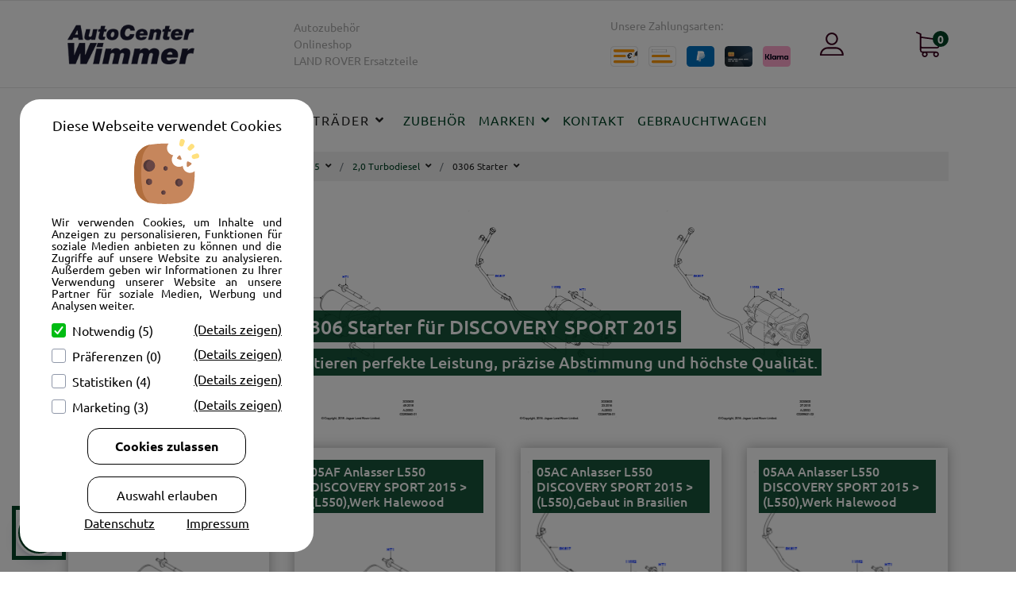

--- FILE ---
content_type: text/html; charset=utf-8
request_url: https://autoshop-wimmer.de/land-rover/ersatzteile/discovery-sport-2015/2,0-turbodiesel/0306-starter
body_size: 13550
content:

<!doctype html>
<html lang="de-de" dir="ltr">
    <head><script src="https://consent.cookiebot.com/uc.js" id="Cookiebot" data-cbid="826e0490-3f5a-43c1-8d82-8dd956d9faf9" data-blockingmode="auto" type="text/javascript"></script>
	<!-- Optimiert mit Easy Frontend SEO Pro Version 3.6.2.1-PRO - https://kubik-rubik.de/de/efseo-easy-frontend-seo -->
        <meta charset="utf-8">
        <meta name="viewport" content="width=device-width, initial-scale=1, shrink-to-fit=no">
        <link rel="canonical" href="https://autoshop-wimmer.de/land-rover/ersatzteile/discovery-sport-2015/2,0-turbodiesel/0306-starter">
        <base href="https://autoshop-wimmer.de/land-rover/ersatzteile/discovery-sport-2015/2,0-turbodiesel/0306-starter" />
	<meta http-equiv="content-type" content="text/html; charset=utf-8" />
	<meta name="twitter:title" content="DISCOVERY SPORT 2015 - 0306 Starter - Land Rover Original Ersatzteile" />
	<meta name="twitter:description" content="Originalzubehör von Ford, Range Rover, Volvo, Peugeot ★ günstig kaufen ➜ Ihr Onlineshop und Autohändler in Bayern ✓ Fahrzeugankauf ✓ Leasing ✓ Werkstatt ☎ 0851 / 98877-12" />
	<meta name="robots" content="index, follow" />
	<meta property="og:title" content="DISCOVERY SPORT 2015 - 0306 Starter - Land Rover Original Ersatzteile" />
	<meta property="og:description" content="Originalzubehör von Ford, Range Rover, Volvo, Peugeot ★ günstig kaufen ➜ Ihr Onlineshop und Autohändler in Bayern ✓ Fahrzeugankauf ✓ Leasing ✓ Werkstatt ☎ 0851 / 98877-12" />
	<meta name="description" content="Originalzubehör von Ford, Range Rover, Volvo, Peugeot ★ günstig kaufen ➜ Ihr Onlineshop und Autohändler in Bayern ✓ Fahrzeugankauf ✓ Leasing ✓ Werkstatt ☎ 0851 / 98877-12" />
	<meta name="generator" content="Autocenter Wimmer" />
	<title>DISCOVERY SPORT 2015 - 0306 Starter - Land Rover Original Ersatzteile</title>
	<link href="/land-rover/ersatzteile/discovery-sport-2015/2,0-turbodiesel/0306-starter?format=feed&amp;type=rss" rel="alternate" type="application/rss+xml" title="RSS 2.0" />
	<link href="/land-rover/ersatzteile/discovery-sport-2015/2,0-turbodiesel/0306-starter?format=feed&amp;type=atom" rel="alternate" type="application/atom+xml" title="Atom 1.0" />
	<link href="/templates/arino/images/favicon.ico" rel="shortcut icon" type="image/vnd.microsoft.icon" />
	<link href="/media/j2store/css/bootstrap.min.css" rel="stylesheet" type="text/css" />
	<link href="/media/j2store/css/jquery-ui-custom.css" rel="stylesheet" type="text/css" />
	<link href="https://autoshop-wimmer.de/media/j2store/css/font-awesome.min.css" rel="stylesheet" type="text/css" />
	<link href="/media/j2store/css/j2store.css" rel="stylesheet" type="text/css" />
	<link href="/media/j2store/css/jquery.fancybox.min.css" rel="stylesheet" type="text/css" />
	<link href="/templates/arino/css/bootstrap.min.css" rel="stylesheet" type="text/css" />
	<link href="/plugins/system/helixultimate/assets/css/system-j3.min.css" rel="stylesheet" type="text/css" />
	<link href="/templates/arino/css/font-awesome.min.css" rel="stylesheet" type="text/css" />
	<link href="/templates/arino/css/custom.css" rel="stylesheet" type="text/css" />
	<link href="/templates/arino/css/fa-v4-shims.css" rel="stylesheet" type="text/css" />
	<link href="/templates/arino/css/template.css" rel="stylesheet" type="text/css" />
	<link href="/templates/arino/css/presets/default.css" rel="stylesheet" type="text/css" />
	<link href="/components/com_sppagebuilder/assets/css/font-awesome-5.min.css" rel="stylesheet" type="text/css" />
	<link href="/components/com_sppagebuilder/assets/css/font-awesome-v4-shims.css" rel="stylesheet" type="text/css" />
	<link href="/components/com_sppagebuilder/assets/css/animate.min.css" rel="stylesheet" type="text/css" />
	<link href="/components/com_sppagebuilder/assets/css/sppagebuilder.css" rel="stylesheet" type="text/css" />
	<link href="/components/com_sppagebuilder/assets/css/magnific-popup.css" rel="stylesheet" type="text/css" />
	<link href="https://autoshop-wimmer.de/modules/mod_j2store_cart/css/j2store_cart.css" rel="stylesheet" type="text/css" />
	<style type="text/css">
.j2store-mainimage .zoomImg, .j2store-product-images .j2store-mainimage img,.j2store-product-images .j2store-thumbnail-image img {width:120px} .blog .additional-image-list img ,.item-page .additional-image-list img  { width :80px;}.j2store-mainimage .zoomImg, .j2store-product-images .j2store-mainimage img,.j2store-product-images .j2store-thumbnail-image img {width:120px} .blog .additional-image-list img ,.item-page .additional-image-list img  { width :80px;}.j2store-mainimage .zoomImg, .j2store-product-images .j2store-mainimage img,.j2store-product-images .j2store-thumbnail-image img {width:120px} .blog .additional-image-list img ,.item-page .additional-image-list img  { width :80px;}.j2store-mainimage .zoomImg, .j2store-product-images .j2store-mainimage img,.j2store-product-images .j2store-thumbnail-image img {width:120px} .blog .additional-image-list img ,.item-page .additional-image-list img  { width :80px;}:root {
    --asw-widget-border: #FFFFFF;
    --asw-widget-outline: #004225;
    --asw-widget-background: #004225;
    --asw-menu-primary: #004225;
}.logo-image {height:50px;}.logo-image-phone {height:50px;}
	</style>
	<script type="application/json" class="joomla-script-options new">{"data":{"breakpoints":{"tablet":991,"mobile":480},"header":{"stickyOffset":"100"}},"csrf.token":"e572149842f7f51dfc3b45655909b2e8","system.paths":{"root":"","base":""},"system.keepalive":{"interval":3540000,"uri":"\/component\/ajax\/?format=json"}}</script>
	<script src="/cache/com_templates/templates/arino/3fae4abb3edfe64cca89260602fe1bd8.js" type="text/javascript"></script>
	<script type="text/javascript">

		var j2storeURL = 'https://autoshop-wimmer.de/';
		
			if(typeof(j2store) == 'undefined') {
				var j2store = {};
			}

	if(typeof(jQuery) != 'undefined') {
		jQuery.noConflict();
	}

	if(typeof(j2store.jQuery) == 'undefined') {
		j2store.jQuery = jQuery.noConflict();
	}

	if(typeof(j2store.jQuery) != 'undefined') {

		(function($) {
			$(document).ready(function(){
				/*date, time, datetime*/

				if( $('.j2store_date').length ){
					$('.j2store_date').datepicker({dateFormat: 'yy-mm-dd'});
				}

				if($('.j2store_datetime').length){
					$('.j2store_datetime').datetimepicker({
							dateFormat: 'yy-mm-dd',
							timeFormat: 'HH:mm',
							
			currentText: 'Jetzt',
			closeText: 'Erledigt',
			timeOnlyTitle: 'Wähle Zeit',
			timeText: 'Zeit',
			hourText: 'Stunde',
			minuteText: 'Minute',
			secondText: 'Sekunde',
			millisecText: 'Millisekunde',
			timezoneText: 'Zeitzone'
			
					});
				}

				if($('.j2store_time').length){
					$('.j2store_time').timepicker({timeFormat: 'HH:mm', 
			currentText: 'Jetzt',
			closeText: 'Erledigt',
			timeOnlyTitle: 'Wähle Zeit',
			timeText: 'Zeit',
			hourText: 'Stunde',
			minuteText: 'Minute',
			secondText: 'Sekunde',
			millisecText: 'Millisekunde',
			timezoneText: 'Zeitzone'
			});
				}

			});
		})(j2store.jQuery);
	}
	jQuery(document).off("click.fb-start", "[data-trigger]");jQuery(document).off("click.fb-start", "[data-trigger]");jQuery(document).off("click.fb-start", "[data-trigger]");jQuery(document).off("click.fb-start", "[data-trigger]");jQuery(document).off("click.fb-start", "[data-trigger]");jQuery(document).off("click.fb-start", "[data-trigger]");jQuery(document).off("click.fb-start", "[data-trigger]");jQuery(document).off("click.fb-start", "[data-trigger]");jQuery(window).on('load',  function() {
				new JCaption('img.caption');
			});template="arino";
if(typeof(j2store) == 'undefined') {
	var j2store = {};
}
if(typeof(j2store.jQuery) == 'undefined') {
	j2store.jQuery = jQuery.noConflict();
}		
(function($) {
	$(document).bind('after_adding_to_cart', function(element,data, type){

		var murl = '/warenkorb/ajaxmini';

		$.ajax({
			url : murl,
			type : 'get',
			cache : false,
			contentType : 'application/json; charset=utf-8',
			dataType : 'json',
			success : function(json) {
				if (json != null && json['response']) {
					$.each(json['response'], function(key, value) {
						if ($('.j2store_cart_module_' + key).length) {
							$('.j2store_cart_module_' + key).each(function() {
								$(this).html(value);
							});
						}
					});
				}
			}

		});

	});
})(j2store.jQuery);
		
	</script>
<link href="/templates/arino/fonts/ubuntu/ubuntu.css" rel="stylesheet" type="text/css" />

<script src="/templates/arino/js/jquery-handleCounter.min.js"></script>
<link href="/templates/arino/css/custom.css" media="screen" rel="stylesheet" type="text/css" />

<!-- Google Tag Manager -->
<script type="text/plain" data-cookieconsent="statistics">
(function(w, d, s, l, i) {
    w[l] = w[l] || [];
    function gtag() { dataLayer.push(arguments); }
    var f = d.getElementsByTagName(s)[0],
        j = d.createElement(s),
        dl = l != 'dataLayer' ? '&l=' + l : '';
    j.async = true;
    j.src =
        'https://www.googletagmanager.com/gtag/js?id=' + i + dl;
    f.parentNode.insertBefore(j, f);
    gtag('js', new Date());
    gtag('config', i);
})(window, document, 'script', 'dataLayer', 'UA-180466914-1');
</script>
<!--End Google Tag Manager -->

<!-- Google tag (gtag.js) -->
<script type="text/plain" data-cookieconsent="statistics" async src="https://www.googletagmanager.com/gtag/js?id=G-TZZ5RVM875"></script>
<script type="text/plain" data-cookieconsent="statistics">
  window.dataLayer = window.dataLayer || [];
  function gtag(){dataLayer.push(arguments);}
  gtag('js', new Date());

  gtag('config', 'G-TZZ5RVM875');
</script>
<!--End Google Tag -->

<!-- Facebook Pixel Code -->
<script>/*
!function(f,b,e,v,n,t,s)
{if(f.fbq)return;n=f.fbq=function(){n.callMethod?
n.callMethod.apply(n,arguments):n.queue.push(arguments)};
if(!f._fbq)f._fbq=n;n.push=n;n.loaded=!0;n.version='2.0';
n.queue=[];t=b.createElement(e);t.async=!0;
t.src=v;s=b.getElementsByTagName(e)[0];
s.parentNode.insertBefore(t,s)}(window, document,'script',
'https://connect.facebook.net/en_US/fbevents.js');
fbq('init', '1013701152484068');
fbq('track', 'PageView');
*/</script>
<noscript><!--<img height="1" width="1" style="display:none"
src="https://www.facebook.com/tr?id=1013701152484068&ev=PageView&noscript=1"
/>--!></noscript>
<!-- End Facebook Pixel Code -->

<meta name="google-site-verification" content="qoA1KPt49ZxIioWahYKniY6kGxkhLSROBk3HHmkAd3k" />
    </head>
    <body class="site helix-ultimate hu com-content view-category layout-default task-none itemid-455 de-de ltr sticky-header layout-fluid offcanvas-init offcanvs-position-left">
    
    <div class="body-wrapper">
        <div class="body-innerwrapper">
                        
<section id="sp-top-bar" >

						<div class="container">
				<div class="container-inner">
			
	
<div class="row">
	<div id="sp-logo" class="col-lg-3 "><div class="sp-column "><a id="offcanvas-toggler" aria-label="Navigation" class="offcanvas-toggler-left d-block d-lg-none" href="#" title=""><span class="fa fa-bars" aria-hidden="true" title="Navigation"></span></a><div class="logo"><a href="/" title="Xlogo.png.pagespeed.ic.6au6i6ho1"><img class="logo-image" src="/images/xlogo.png.pagespeed.ic.6au6i6ho1_.png" alt="Autoshop Wimmer"></a></div></div></div><div id="sp-top1" class="col-lg-3 "><div class="sp-column "><div class="sp-module  span2"><div class="sp-module-content">

<div class="custom"  >
	<p style="margin: 0px;">Autozubehör<br />Onlineshop<br />LAND ROVER Ersatzteile</p></div>
</div></div></div></div><div id="sp-top2" class="col-lg-6 "><div class="sp-column "><div class="sp-module "><div class="sp-module-content">

<div class="custom"  >
	<p style="margin: 0px;">Unsere Zahlungsarten:</p>
<ul class="payments" style="text-align: left;">
<li><img src="/plugins/j2store/payment_cash/payment_cash/assets/icon.png" alt="Icon" /></li>
<li><img src="/plugins/j2store/payment_moneyorder/payment_moneyorder/assets/icon.png" alt="Icon" /></li>
<li><img src="/plugins/j2store/payment_paypal/payment_paypal/assets/icon.png" alt="Icon" /></li>
<li><img src="https://www.mollie.com/external/icons/payment-methods/creditcard%402x.png" alt="Creditcard%402x" /></li>
<li><img src="https://www.mollie.com/external/icons/payment-methods/klarna%402x.png" alt="Klarna%402x" /></li>
</ul></div>
</div></div><div class="sp-module "><div class="sp-module-content">
<div class="sp-custom-login sp-mod-login">
    <span class="info-text">
        <a href="#login" class="sppb-btn sppb-btn-link" role="button" data-toggle="modal" title="https://autoshop-wimmer.de/images/demo/author-icon.svg"><img src="https://autoshop-wimmer.de/images/demo/author-icon.svg" alt="cart"></a>
    </span>
    
    <!--Modal-->
    <div id="login" class="modal fade" tabindex="-1" role="dialog" aria-labelledby="myModalLabel" aria-hidden="true">
        <div class="modal-dialog modal-dialog-centered">
            <!-- Modal content-->
            <div class="modal-content">
                <div class="modal-header">
                    <button type="button" class="close" data-dismiss="modal" aria-hidden="true"><i class="fa fa-close"></i></button>
                    <p style="font-size: 28px;">Login</p>
                </div>
                <div class="modal-body">
                    <form action="/land-rover/ersatzteile/discovery-sport-2015" method="post" id="login-form">
                                            
                        <div id="form-login-username" class="form-group">
                                                            <div class="input-group">
                                    <input id="modlgn-username" type="text" name="username" class="sppb-form-control" tabindex="0" size="18" placeholder="E-Mail" />
                                </div>
                                                    </div>
                    
                        <div id="form-login-password" class="form-group">
                                                            <div class="input-group">
                                    <input id="modlgn-passwd" type="password" name="password" class="sppb-form-control" tabindex="0" size="18" placeholder="Passwort" />
                                </div>
                                                    </div>
                    
                        
                        <div class="remeber-forget-wrap d-flex justify-content-between">
                                                            <div id="form-login-remember" class="form-group form-check">
                                    <input id="modlgn-remember" type="checkbox" name="remember" class="form-check-input" value="yes"/>
                                    <label for="modlgn-remember" class="control-label">Angemeldet bleiben</label>
                                </div>
                                                        <div>
                                <a class="forget-pass" href="/passwort-vergessen" title="Passwort vergessen?">
                                Passwort vergessen?</a>
                            </div>
                        </div>
                    
                        <div id="form-login-submit" class="form-group">
                            <button type="submit" tabindex="0" name="Submit" class="sppb-btn sppb-btn-default">Anmelden</button>
                        </div>
                    
                                                <div class="reg-link">
                                                            <a href="/registrierung" title="Registrieren">
                                Registrieren <span class="icon-arrow-right"></span></a>
                                                    </div>
                    
                        <input type="hidden" name="option" value="com_users" />
                        <input type="hidden" name="task" value="user.login" />
                        <input type="hidden" name="return" value="aHR0cHM6Ly9hdXRvc2hvcC13aW1tZXIuZGUvbGFuZC1yb3Zlci9lcnNhdHp0ZWlsZS9kaXNjb3Zlcnktc3BvcnQtMjAxNS8yLDAtdHVyYm9kaWVzZWwvMDMwNi1zdGFydGVy" />
                        <input type="hidden" name="e572149842f7f51dfc3b45655909b2e8" value="1" />                    
                                            </form>
                </div><!--/Modal body-->
            </div> <!-- Modal content-->
        </div> <!-- /.modal-dialog -->
    </div><!--/Modal-->
</div>
</div></div><div class="sp-module "><div class="sp-module-content">			<div class="j2store_cart_module_114">
						<div class="j2store-minicart-button">
				<span class="cart-item-info">
					<a class="link" href="/warenkorb" title="https://autoshop-wimmer.de/images/demo/cart-icon.svg">
						<img src="https://autoshop-wimmer.de/images/demo/cart-icon.svg" width="30" height="32" alt="cart">
						<span class="cart-item-count">0</span>
					</a>
				</span>
			</div>

									</div>
			</div></div></div></div></div>
							</div>
			</div>
			
</section>
<header id="sp-header" >

						<div class="container">
				<div class="container-inner">
			
	
<div class="row">
	<div id="sp-menu" class="col-lg-24 "><div class="sp-column  d-flex align-items-center justify-content-end"><nav class="sp-megamenu-wrapper" role="navigation"><ul class="sp-megamenu-parent menu-animation-fade-up d-none d-lg-block"><li class="sp-menu-item"><a   href="/"  title="Start">Start</a></li><li class="sp-menu-item alias-parent-active"><a   href="/land-rover/ersatzteile" title="Land Rover Ersatzteile - Original-Teile vom offiziellen Partnerhändler." >JLR Ersatzteile</a></li><li class="sp-menu-item sp-has-child"><span  class=" sp-menu-separator" >Kompletträder</span><div class="sp-dropdown sp-dropdown-main sp-menu-right" style="width: 240px;"><div class="sp-dropdown-inner"><ul class="sp-dropdown-items"><li class="sp-menu-item"><a   href="/kompletträder/winterreifen"  title="Winterreifen">Winterreifen</a></li></ul></div></div></li><li class="sp-menu-item"><a   href="/zubehör"  title="Zubehör">Zubehör</a></li><li class="sp-menu-item sp-has-child"><a   href="/marken"  title="Marken">Marken</a><div class="sp-dropdown sp-dropdown-main sp-menu-right" style="width: 240px;"><div class="sp-dropdown-inner"><ul class="sp-dropdown-items"><li class="sp-menu-item"><a   href="/marken/land-rover"  title="Land Rover">Land Rover</a></li><li class="sp-menu-item"><a   href="/marken/ford"  title="Ford">Ford</a></li></ul></div></div></li><li class="sp-menu-item"><a   href="/kontakt"  title="Kontakt">Kontakt</a></li><li class="sp-menu-item"><a  rel="noopener noreferrer" href="https://www.autocenter-wimmer.de/fahrzeuge/" target="_blank"  title="Gebrauchtwagen">Gebrauchtwagen</a></li></ul></nav></div></div></div>
							</div>
			</div>
			
</header>
<section id="sp-section-3" >

				
	
<div class="row">
	<div id="sp-title" class="col-lg-12 "><div class="sp-column "></div></div></div>
				
</section>
<section id="sp-main-body" >

										<div class="container">
					<div class="container-inner">
						
	
<div class="row">
	
<main id="sp-component" class="col-lg-12 ">
	<div class="sp-column ">
		<div id="system-message-container">
	</div>


		
		
<style type="text/css">
    .category-card {
        border: 1px solid #FFFFFF;
        margin: 15px 0px;
    }
    .category-card:hover {
        border: 1px solid #1E2337;
    }

    .category-card a {

    }
    .category-card h4 {
        color: #FFFFFF;
        font-size: 16px;
        padding: 5px;
        margin: 0;
    }
    .category-card .overlay-background-image {
        background-size: contain;
    }
    .category-card .sppb-addon-overlay-image-content {
        height: 350px;
        box-shadow: 0px 0px 15px rgb(0 0 0 / 30%);
        padding: 15px;
    }
</style>
<style type="text/css">
    .sppb-addon-overlay-image-content {
        height: 320px;
    }
    .sppb-addon-subtitle {
        margin: 0px 0px 40px 0px !important;
    }
    .sppb-addon-subtitle p {
        margin: 0px;
        padding: 0px;
    }
    .sppb-btn.sppb-btn-default:focus,
    .sppb-btn.sppb-btn-default:hover {
        color: #FFFFFF !important;
        background-color: #4848bd;
    }

    .overlay-image-footer {
        position: absolute;
        bottom: 0;
        background: rgba(30, 35, 55, 0.6);
        padding: 2px 15px;
        width: 100%;
        margin-left: -15px;
        color: #FFF;
        font-weight: normal;
        font-size: 15px;
        text-align: center;
        font-style: italic;
    }
</style>
<style type="text/css">
    #sp-main-body .container {
        max-width: unset !important;
    }
</style>
<style type="text/css">
    .breadcrumbs {
        display: -ms-flexbox;
        display: flex;
        -ms-flex-wrap: wrap;
        flex-wrap: wrap;
        padding: 0px;
        margin: 0px;
        list-style: none;
        background-color: #f1f1f1;
    }

    .breadcrumbs > li {
        padding: 10px 0px 10px 10px;
        position: relative;
        font-size: 12px;
    }

    .breadcrumbs > li:not(:first-child)::before {
        display: inline-block;
        padding-right: .5rem;
        color: #6c757d;
        content: "/";
    }

    .breadcrumbs > li a {
        /*color: #46517F;*/
    }

    .drop-container:after {
        font-family: "Font Awesome 5 Free";
        font-weight: 900;
        content: "\f107";
        float: right;
        margin-left: 7px;
    }

    .drop-container .drop {
        display: none;
        position: absolute;
        top: 38px;
        left: 10px;
        z-index: 10000;
        background: #FFFFFF;
        width: 350px;
        box-shadow: 0 3px 5px 0 rgb(0 0 0 / 20%);
    }

    .drop-container:hover .drop {
      display: block;
    }

    .drop-container .drop a,
    .drop-container .drop span {
      display: block;
      padding: 8px 16px;
    }

    .drop-container .drop ul {
        list-style: none;
        margin: 0px;
        padding: 5px;
    }
</style>

<style type="text/css">
    .vin-info {
        background: rgba(30, 35, 55, 0.8);
        padding: 15px;
        text-align: center;
        margin-top: 15px;
        color: #ffffff;
        position: relative;
    }

    .vin-info p {
        margin: 0px
    }

    .vin-info a {
        text-decoration: underline;
        color: #FFFFFF;
    }

    .vin-info a:hover {
        color: #FFFFFF !important;
    }

    .vin-info .info {
        font-size: 13px;
    }

    .vin-info.not-compatible {
        background: red;
    }

    .vin-btn {
        border: 1px solid #FFFFFF;
        background: transparent;
        color: #ffffff;
        position: absolute;
        right: 15px;
        top: 13px;
        cursor: pointer;
    }
</style>

<div class="sppb-row-container">
    <div class="sppb-row">
                <div class="sppb-col-md-12">
            <ol class="breadcrumbs">
                                                            <li>
                                                            <span>Land Rover</span>
                                                    </li>
                                                                                <li>
                                                            <a href="/land-rover/ersatzteile" title="Ersatzteile">Ersatzteile</a>
                                                    </li>
                                                                                <li class="active drop-container">
                                                            <a href="/land-rover/ersatzteile/discovery-sport-2015" title="DISCOVERY SPORT 2015">DISCOVERY SPORT 2015</a>
                                                        <div class="drop">
                                <ul>
                                                                            <li>
                                                                                            <a href="/land-rover/ersatzteile/defender-2007" title="DEFENDER 2007">DEFENDER 2007</a>
                                                                                    </li>
                                                                            <li>
                                                                                            <a href="/land-rover/ersatzteile/discovery-4-2010-2016" title="DISCOVERY 4 2010 - 2016">DISCOVERY 4 2010 - 2016</a>
                                                                                    </li>
                                                                            <li>
                                                                                            <a href="/land-rover/ersatzteile/discovery-5-2017" title="DISCOVERY 5 2017">DISCOVERY 5 2017</a>
                                                                                    </li>
                                                                            <li>
                                                                                            <a href="/land-rover/ersatzteile/new-defender-2020" title="NEW DEFENDER 2020">NEW DEFENDER 2020</a>
                                                                                    </li>
                                                                            <li>
                                                                                            <a href="/land-rover/ersatzteile/new-range-rover-evoque-2019" title="NEW RANGE ROVER EVOQUE 2019">NEW RANGE ROVER EVOQUE 2019</a>
                                                                                    </li>
                                                                            <li>
                                                                                            <a href="/land-rover/ersatzteile/freelander-2-2006-2014" title="FREELANDER 2 2006 - 2014">FREELANDER 2 2006 - 2014</a>
                                                                                    </li>
                                                                            <li>
                                                                                            <a href="/land-rover/ersatzteile/new-range-rover-2022" title="NEW RANGE ROVER 2022">NEW RANGE ROVER 2022</a>
                                                                                    </li>
                                                                            <li>
                                                                                            <a href="/land-rover/ersatzteile/range-rover-velar-2017" title="RANGE ROVER VELAR 2017">RANGE ROVER VELAR 2017</a>
                                                                                    </li>
                                                                            <li>
                                                                                            <a href="/land-rover/ersatzteile/range-rover-2010-2012" title="RANGE ROVER 2010 - 2012">RANGE ROVER 2010 - 2012</a>
                                                                                    </li>
                                                                            <li>
                                                                                            <a href="/land-rover/ersatzteile/range-rover-sport-2010-2013" title="RANGE ROVER SPORT 2010 - 2013">RANGE ROVER SPORT 2010 - 2013</a>
                                                                                    </li>
                                                                            <li>
                                                                                            <a href="/land-rover/ersatzteile/new-range-rover-sport-2023" title="NEW RANGE ROVER SPORT 2023">NEW RANGE ROVER SPORT 2023</a>
                                                                                    </li>
                                                                            <li>
                                                                                            <a href="/land-rover/ersatzteile/range-rover-2013" title="RANGE ROVER 2013 - 2022">RANGE ROVER 2013 - 2022</a>
                                                                                    </li>
                                                                            <li>
                                                                                            <a href="/land-rover/ersatzteile/range-rover-evoque-2012" title="RANGE ROVER EVOQUE 2012 - 2018">RANGE ROVER EVOQUE 2012 - 2018</a>
                                                                                    </li>
                                                                            <li>
                                                                                            <a href="/land-rover/ersatzteile/range-rover-sport-2014" title="RANGE ROVER SPORT 2014 - 2022">RANGE ROVER SPORT 2014 - 2022</a>
                                                                                    </li>
                                                                    </ul>
                            </div>
                        </li>
                                                                                <li class="active drop-container">
                                                            <a href="/land-rover/ersatzteile/discovery-sport-2015/2,0-turbodiesel" title="2,0 Turbodiesel">2,0 Turbodiesel</a>
                                                        <div class="drop">
                                <ul>
                                                                            <li>
                                                                                            <a href="/land-rover/ersatzteile/discovery-sport-2015/achsen-und-aufhaengung" title="Achsen und Aufhaengung">Achsen und Aufhaengung</a>
                                                                                    </li>
                                                                            <li>
                                                                                            <a href="/land-rover/ersatzteile/discovery-sport-2015/bremssysteme" title="Bremssysteme">Bremssysteme</a>
                                                                                    </li>
                                                                            <li>
                                                                                            <a href="/land-rover/ersatzteile/discovery-sport-2015/fahrzeugelektrik" title="Fahrzeugelektrik">Fahrzeugelektrik</a>
                                                                                    </li>
                                                                            <li>
                                                                                            <a href="/land-rover/ersatzteile/discovery-sport-2015/innenausstattung" title="Innenausstattung">Innenausstattung</a>
                                                                                    </li>
                                                                            <li>
                                                                                            <a href="/land-rover/ersatzteile/discovery-sport-2015/karosserie-und-fahrwerk" title="Karosserie und Fahrwerk">Karosserie und Fahrwerk</a>
                                                                                    </li>
                                                                            <li>
                                                                                            <a href="/land-rover/ersatzteile/discovery-sport-2015/kühlung-und-heizung" title="Kühlung und Heizung">Kühlung und Heizung</a>
                                                                                    </li>
                                                                            <li>
                                                                                            <a href="/land-rover/ersatzteile/discovery-sport-2015/lenkung" title="Lenkung">Lenkung</a>
                                                                                    </li>
                                                                            <li>
                                                                                            <a href="/land-rover/ersatzteile/discovery-sport-2015/schmiermittel-und-reiniger" title="Schmiermittel und Reiniger">Schmiermittel und Reiniger</a>
                                                                                    </li>
                                                                            <li>
                                                                                            <a href="/land-rover/ersatzteile/discovery-sport-2015/sitze" title="Sitze">Sitze</a>
                                                                                    </li>
                                                                            <li>
                                                                                            <a href="/land-rover/ersatzteile/discovery-sport-2015/zubehör" title="Zubehör">Zubehör</a>
                                                                                    </li>
                                                                            <li>
                                                                                            <a href="/land-rover/ersatzteile/discovery-sport-2015/1-5-i3-turbo-petrol-aj20p3" title="1.5 I3 Turbo Petrol(AJ20P3)">1.5 I3 Turbo Petrol(AJ20P3)</a>
                                                                                    </li>
                                                                            <li>
                                                                                            <a href="/land-rover/ersatzteile/discovery-sport-2015/2,2-diesel-einzelturbo" title="2,2 Diesel Einzelturbo">2,2 Diesel Einzelturbo</a>
                                                                                    </li>
                                                                            <li>
                                                                                            <a href="/land-rover/ersatzteile/discovery-sport-2015/2-0-turbo-benzinmotor-gtdi" title="2.0 Turbo Benzinmotor (GTDI)">2.0 Turbo Benzinmotor (GTDI)</a>
                                                                                    </li>
                                                                            <li>
                                                                                            <a href="/land-rover/ersatzteile/discovery-sport-2015/2-0-turbo-diesel-aj21d4" title="2.0 Turbo Diesel (AJ21D4)">2.0 Turbo Diesel (AJ21D4)</a>
                                                                                    </li>
                                                                            <li>
                                                                                            <a href="/land-rover/ersatzteile/discovery-sport-2015/2-0-turbo-petrol-aj200p" title="2.0 Turbo Petrol (AJ200P)">2.0 Turbo Petrol (AJ200P)</a>
                                                                                    </li>
                                                                            <li>
                                                                                            <a href="/land-rover/ersatzteile/discovery-sport-2015/6-speed-manual-bg6" title="6 Speed Manual (BG6)">6 Speed Manual (BG6)</a>
                                                                                    </li>
                                                                            <li>
                                                                                            <a href="/land-rover/ersatzteile/discovery-sport-2015/6-speed-manual-m66p" title="6 Speed Manual (M66P)">6 Speed Manual (M66P)</a>
                                                                                    </li>
                                                                            <li>
                                                                                            <a href="/land-rover/ersatzteile/discovery-sport-2015/8-speed-auto-trans-8g30" title="8 Speed Auto Trans (8G30)">8 Speed Auto Trans (8G30)</a>
                                                                                    </li>
                                                                            <li>
                                                                                            <a href="/land-rover/ersatzteile/discovery-sport-2015/9-speed-auto-trans-9hp48" title="9 Speed Auto Trans (9HP48)">9 Speed Auto Trans (9HP48)</a>
                                                                                    </li>
                                                                            <li>
                                                                                            <a href="/land-rover/ersatzteile/discovery-sport-2015/9-speed-auto-trans-9hp50" title="9 Speed Auto Trans (9HP50)">9 Speed Auto Trans (9HP50)</a>
                                                                                    </li>
                                                                    </ul>
                            </div>
                        </li>
                                                                                <li class="active drop-container">
                                                            <span>0306 Starter</span>
                                                        <div class="drop">
                                <ul>
                                                                            <li>
                                                                                            <a href="/land-rover/ersatzteile/discovery-sport-2015/2,0-turbodiesel/0301-motor-block,-zyl-k-u-krümmer" title="0301 Motor/Block, Zyl.-k. u. Krümmer">0301 Motor/Block, Zyl.-k. u. Krümmer</a>
                                                                                    </li>
                                                                            <li>
                                                                                            <a href="/land-rover/ersatzteile/discovery-sport-2015/2,0-turbodiesel/0302-motorschmierung" title="0302 Motorschmierung">0302 Motorschmierung</a>
                                                                                    </li>
                                                                            <li>
                                                                                            <a href="/land-rover/ersatzteile/discovery-sport-2015/2,0-turbodiesel/0303-motorkühlung" title="0303 Motorkühlung">0303 Motorkühlung</a>
                                                                                    </li>
                                                                            <li>
                                                                                            <a href="/land-rover/ersatzteile/discovery-sport-2015/2,0-turbodiesel/0304-kraftstoffsystem-motor" title="0304 Kraftstoffsystem - Motor">0304 Kraftstoffsystem - Motor</a>
                                                                                    </li>
                                                                            <li>
                                                                                            <a href="/land-rover/ersatzteile/discovery-sport-2015/2,0-turbodiesel/0305-antrieb-für-zusatzaggregate" title="0305 Antrieb für Zusatzaggregate">0305 Antrieb für Zusatzaggregate</a>
                                                                                    </li>
                                                                            <li>
                                                                                            <a href="/land-rover/ersatzteile/discovery-sport-2015/2,0-turbodiesel/0308-schadstoffemissionen" title="0308 Schadstoffemissionen">0308 Schadstoffemissionen</a>
                                                                                    </li>
                                                                            <li>
                                                                                            <a href="/land-rover/ersatzteile/discovery-sport-2015/2,0-turbodiesel/0309-steuerung-u-nockenwellen" title="0309 Steuerung u. Nockenwellen">0309 Steuerung u. Nockenwellen</a>
                                                                                    </li>
                                                                            <li>
                                                                                            <a href="/land-rover/ersatzteile/discovery-sport-2015/2,0-turbodiesel/0310-motordeckel-u-dichtungen" title="0310 Motordeckel u. Dichtungen">0310 Motordeckel u. Dichtungen</a>
                                                                                    </li>
                                                                            <li>
                                                                                            <a href="/land-rover/ersatzteile/discovery-sport-2015/2,0-turbodiesel/0311-kurbelw-,-kolben-u-schwungrad" title="0311 Kurbelw., Kolben u. Schwungrad">0311 Kurbelw., Kolben u. Schwungrad</a>
                                                                                    </li>
                                                                            <li>
                                                                                            <a href="/land-rover/ersatzteile/discovery-sport-2015/2,0-turbodiesel/0312-ansaugluftsystem" title="0312 Ansaugluftsystem">0312 Ansaugluftsystem</a>
                                                                                    </li>
                                                                            <li>
                                                                                            <a href="/land-rover/ersatzteile/discovery-sport-2015/2,0-turbodiesel/0314-module-und-sensoren-motor" title="0314 Module und Sensoren - Motor">0314 Module und Sensoren - Motor</a>
                                                                                    </li>
                                                                            <li>
                                                                                            <a href="/land-rover/ersatzteile/discovery-sport-2015/2,0-turbodiesel/0802-kupplungsgeberzylinder" title="0802 Kupplungsgeberzylinder">0802 Kupplungsgeberzylinder</a>
                                                                                    </li>
                                                                            <li>
                                                                                            <a href="/land-rover/ersatzteile/discovery-sport-2015/2,0-turbodiesel/0903-auspuffanlagen" title="0903 Auspuffanlagen">0903 Auspuffanlagen</a>
                                                                                    </li>
                                                                            <li>
                                                                                            <a href="/land-rover/ersatzteile/discovery-sport-2015/2,0-turbodiesel/1001-kraftst-syst-beh-u-leit" title="1001 Kraftst.-syst. - Beh. u Leit.">1001 Kraftst.-syst. - Beh. u Leit.</a>
                                                                                    </li>
                                                                            <li>
                                                                                            <a href="/land-rover/ersatzteile/discovery-sport-2015/2,0-turbodiesel/1002-betätigung-fahrpedal-einspritzpum" title="1002 Betätigung - Fahrpedal/Einspritzpum">1002 Betätigung - Fahrpedal/Einspritzpum</a>
                                                                                    </li>
                                                                            <li>
                                                                                            <a href="/land-rover/ersatzteile/discovery-sport-2015/2,0-turbodiesel/1003-geschwindigkeitsregler" title="1003 Geschwindigkeitsregler">1003 Geschwindigkeitsregler</a>
                                                                                    </li>
                                                                    </ul>
                            </div>
                        </li>
                                                </ol>
        </div>
                    <div class="sppb-col-md-12">
                <div class="sppb-column">
                    <div class="sppb-column-addons">
                        <div class="sppb-addon-wrapper">
                            <div class="clearfix">
                                <div class="sppb-addon sppb-addon-overlay-image">
                                    <div class="sppb-addon-overlay-image-content title-subtitle-bottom-left">
                                        <div class="overlay-image-title">
                                            <h1 class="sppb-addon-title" style="font-size: 25px;">Land Rover Original 0306 Starter für DISCOVERY SPORT 2015</h1>
                                                                                            <h3 class="sppb-addon-subtitle" style="font-size: 20px;">Original 0306 Starter garantieren perfekte Leistung, präzise Abstimmung und höchste Qualität.</h3>
                                                                                    </div>
                                        <div class="overlay-background-image-wrapper">
                                            <div class="overlay-background-image" style="background: url(/images/products/thumbs/C030486401.png) 0px center no-repeat, url(/images/products/thumbs/C029366001.png) 250px center no-repeat, url(/images/products/thumbs/C026970601.png) 500px center no-repeat, url(/images/products/thumbs/C025962102.png) 750px center no-repeat;"></div>
                                        </div>
                                    </div>
                                </div>
                            </div>
                        </div>
                    </div>
                </div>
            </div>
            </div>

    <div class="sppb-row">
        
                    <div class="sppb-col-md-3 sppb-col-sm-4 sppb-col-xs-12">
                <div class="category-card">
                    <a href="/land-rover/ersatzteile/discovery-sport-2015/2,0-turbodiesel/0306-starter/05ah-anlasser-l550-discovery-sport-2015-l550-gebaut-in-brasilien-c030486401-svgz" title="05AH Anlasser L550 DISCOVERY SPORT 2015 > (L550),Gebaut in Brasilien">
                        <div class="sppb-addon sppb-addon-overlay-image">
                            <div class="sppb-addon-overlay-image-content">
                                <div class="overlay-image-title">
                                    <h2 class="sppb-addon-title" style="font-size: 16px;">05AH Anlasser L550 DISCOVERY SPORT 2015 > (L550),Gebaut in Brasilien</h2>
                                </div>
                                                                    <div class="overlay-background-image-wrapper">
                                        <div class="overlay-background-image" style="background-image:url(/images/products/thumbs/C030486401.png);"></div>
                                    </div>
                                                                <span class="overlay-image-footer">6 Ersatzteil/e</span>
                            </div>
                        </div>
                    </a>
                </div>
            </div>
                    <div class="sppb-col-md-3 sppb-col-sm-4 sppb-col-xs-12">
                <div class="category-card">
                    <a href="/land-rover/ersatzteile/discovery-sport-2015/2,0-turbodiesel/0306-starter/05af-anlasser-l550-discovery-sport-2015-l550-werk-halewood-c029366001-svgz" title="05AF Anlasser L550 DISCOVERY SPORT 2015 > (L550),Werk Halewood">
                        <div class="sppb-addon sppb-addon-overlay-image">
                            <div class="sppb-addon-overlay-image-content">
                                <div class="overlay-image-title">
                                    <h2 class="sppb-addon-title" style="font-size: 16px;">05AF Anlasser L550 DISCOVERY SPORT 2015 > (L550),Werk Halewood</h2>
                                </div>
                                                                    <div class="overlay-background-image-wrapper">
                                        <div class="overlay-background-image" style="background-image:url(/images/products/thumbs/C029366001.png);"></div>
                                    </div>
                                                                <span class="overlay-image-footer">8 Ersatzteil/e</span>
                            </div>
                        </div>
                    </a>
                </div>
            </div>
                    <div class="sppb-col-md-3 sppb-col-sm-4 sppb-col-xs-12">
                <div class="category-card">
                    <a href="/land-rover/ersatzteile/discovery-sport-2015/2,0-turbodiesel/0306-starter/05ac-anlasser-l550-discovery-sport-2015-l550-gebaut-in-brasilien-c026970601-svgz" title="05AC Anlasser L550 DISCOVERY SPORT 2015 > (L550),Gebaut in Brasilien">
                        <div class="sppb-addon sppb-addon-overlay-image">
                            <div class="sppb-addon-overlay-image-content">
                                <div class="overlay-image-title">
                                    <h2 class="sppb-addon-title" style="font-size: 16px;">05AC Anlasser L550 DISCOVERY SPORT 2015 > (L550),Gebaut in Brasilien</h2>
                                </div>
                                                                    <div class="overlay-background-image-wrapper">
                                        <div class="overlay-background-image" style="background-image:url(/images/products/thumbs/C026970601.png);"></div>
                                    </div>
                                                                <span class="overlay-image-footer">9 Ersatzteil/e</span>
                            </div>
                        </div>
                    </a>
                </div>
            </div>
                    <div class="sppb-col-md-3 sppb-col-sm-4 sppb-col-xs-12">
                <div class="category-card">
                    <a href="/land-rover/ersatzteile/discovery-sport-2015/2,0-turbodiesel/0306-starter/05aa-anlasser-l550-discovery-sport-2015-l550-werk-halewood-c025962102-svgz" title="05AA Anlasser L550 DISCOVERY SPORT 2015 > (L550),Werk Halewood">
                        <div class="sppb-addon sppb-addon-overlay-image">
                            <div class="sppb-addon-overlay-image-content">
                                <div class="overlay-image-title">
                                    <h2 class="sppb-addon-title" style="font-size: 16px;">05AA Anlasser L550 DISCOVERY SPORT 2015 > (L550),Werk Halewood</h2>
                                </div>
                                                                    <div class="overlay-background-image-wrapper">
                                        <div class="overlay-background-image" style="background-image:url(/images/products/thumbs/C025962102.png);"></div>
                                    </div>
                                                                <span class="overlay-image-footer">15 Ersatzteil/e</span>
                            </div>
                        </div>
                    </a>
                </div>
            </div>
            </div>

    <div class="sppb-row" style="margin-top: 30px;">
        <div class="sppb-col-md-8">
            <div class="sppb-column">
                <div class="sppb-column-addons">
                    <div class="sppb-addon-wrapper">
                        <div id="sppb-addon-1665390016689" class="clearfix">
                            <div class="sppb-addon sppb-addon-text-block">
                                <h4 class="sppb-addon-title" style="font-size: 35px;">Noch Fragen zu benötigten LAND ROVER Ersatzteilen?</h4>
                                <div class="sppb-addon-content">
                                    Selbstverständlich steht Ihnen unser LAND ROVER Support Team jederzeit heilend zur Verfügung. Sei es, wenn Sie einen Artikel nicht finden oder eindeutig identifizieren können - oder auch, wenn Sie Fragen zur
                                    Verfügbarkeit o.ä. haben. Kommen Sie einfach auf uns zu - wir helfen schnellstmöglich und sehr gerne:
                                </div>
                            </div>
                        </div>
                    </div>
                </div>
            </div>
        </div>
        <div class="sppb-col-md-4">
            <div class="sppb-column">
                <div class="sppb-column-addons">
                    <div class="sppb-addon-wrapper" style="margin: 0px 0px 30px 0px;">
                        <div id="sppb-addon-1665390016707" class="clearfix">
                            <div class="sppb-addon sppb-addon-text-block">
                                <div class="sppb-addon-content">
                                    <strong>Tel: 0851 / 98877-12</strong><br />
                                    <strong>Fax: 0851 / 98877-55</strong>
                                </div>
                            </div>
                        </div>
                    </div>
                    <div class="sppb-addon-wrapper" style="margin: 0px 0px 30px 0px;">
                        <div id="sppb-addon-1665390016716" class="clearfix">
                            <div class="sppb-addon sppb-addon-text-block">
                                <div class="sppb-addon-content">
                                    <strong>Supportzeiten<br><br></strong>
                                    Montag bis Donnerstag:<br>
                                    9:00 - 12:00 Uhr<br>
                                    13:00 - 16:00 Uhr<br><br>
                                    Freitag:<br>
                                    9:00 Uhr - 12:00 Uhr
                                </div>
                            </div>
                        </div>
                    </div>
                    <div class="sppb-addon-wrapper" style="margin: 0px 0px 30px 0px;">
                        <div id="sppb-addon-1665390016721" class="clearfix">
                            <div class="sppb-addon sppb-addon-text-block">
                                <div class="sppb-addon-content">
                                    <strong>
                                        Senden Sie uns eine E-Mail:<br />
                                        <a href="mailto:info@autoshop-wimmer.de" title="info@autoshop-wimmer.de">info@autoshop-wimmer.de</a><br />
                                    </strong>
                                </div>
                            </div>
                        </div>
                    </div>
                </div>
            </div>
        </div>
    </div>

</div>

			</div>
</main>
</div>
											</div>
				</div>
						
</section>
<section id="sp-bottom" >

						<div class="container">
				<div class="container-inner">
			
	
<div class="row">
	<div id="sp-bottom1" class="col-sm-col-sm-6 col-lg-12 "><div class="sp-column "><div class="sp-module "><div class="sp-module-content"><div class="mod-sppagebuilder  sp-page-builder" data-module_id="100">
	<div class="page-content">
		<div id="section-id-1562850320216" class="sppb-section" ><div class="sppb-container-inner"><div class="sppb-row"><div class="sppb-col-md-3 sppb-col-sm-6 sppb-col-xs-6" id="column-wrap-id-1562850320225"><div id="column-id-1562850320225" class="sppb-column" ><div class="sppb-column-addons"><div id="sppb-addon-wrapper-1562850320435" class="sppb-addon-wrapper"><div id="sppb-addon-1562850320435" class="clearfix "     ><div class="sppb-addon sppb-addon-header sppb-text-left"><p class="sppb-addon-title">So erreichen Sie uns</p></div><style type="text/css">#sppb-addon-wrapper-1562850320435 {
margin:0px 0px 25px 0px;}
#sppb-addon-1562850320435 {
	color: #1d2228;
	box-shadow: 0 0 0 0 #ffffff;
}
#sppb-addon-1562850320435 {
}
#sppb-addon-1562850320435.sppb-element-loaded {
}
#sppb-addon-1562850320435 .sppb-addon-title {
font-size:14px;letter-spacing:1px;font-weight: 700;}
@media (min-width: 768px) and (max-width: 991px) {#sppb-addon-1562850320435 {}#sppb-addon-wrapper-1562850320435 {margin-top: 0px;margin-right: 0px;margin-bottom: 10px;margin-left: 0px;}}@media (max-width: 767px) {#sppb-addon-1562850320435 {}#sppb-addon-wrapper-1562850320435 {margin-top: 0px;margin-right: 0px;margin-bottom: 10px;margin-left: 0px;}}</style><style type="text/css">#sppb-addon-1562850320435 p.sppb-addon-title {margin: 0px 0px 0px 0px; text-transform: uppercase; padding: 0px 0px 0px 0px; }</style></div></div><div id="sppb-addon-wrapper-1665056238295" class="sppb-addon-wrapper"><div id="sppb-addon-1665056238295" class="clearfix "     ><div class="sppb-addon sppb-addon-text-block  "><div class="sppb-addon-content">Tel: 0851 / 98877-12<br />Fax: 0851 / 98877-55<br /><br />Montag bis Donnerstag:<br />9:00 - 12:00 Uhr <br />13:00 - 16:00 Uhr<br /><br />Freitag:<br />9:00 Uhr - 12:00 Uhr<br /><br />Senden Sie uns eine E-Mail:<br /><a href="mailto:info@autoshop-wimmer.de" title="info@autoshop-wimmer.de">info@autoshop-wimmer.de</a></div></div><style type="text/css">#sppb-addon-wrapper-1665056238295 {
margin:0px 0px 30px 0px;}
#sppb-addon-1665056238295 {
	box-shadow: 0 0 0 0 #ffffff;
}
#sppb-addon-1665056238295 {
}
#sppb-addon-1665056238295.sppb-element-loaded {
}
@media (min-width: 768px) and (max-width: 991px) {#sppb-addon-1665056238295 {}}@media (max-width: 767px) {#sppb-addon-1665056238295 {}}</style><style type="text/css">@media (min-width: 768px) and (max-width: 991px) {}@media (max-width: 767px) {}</style></div></div></div></div></div><div class="sppb-col-md-3 sppb-col-sm-6 sppb-col-xs-6" id="column-wrap-id-1562850320226"><div id="column-id-1562850320226" class="sppb-column" ><div class="sppb-column-addons"><div id="sppb-addon-wrapper-1562914105411" class="sppb-addon-wrapper"><div id="sppb-addon-1562914105411" class="clearfix "     ><div class="sppb-addon sppb-addon-header sppb-text-left"><p class="sppb-addon-title">Informationen</p></div><style type="text/css">#sppb-addon-wrapper-1562914105411 {
margin:0px 0px 25px 0px;}
#sppb-addon-1562914105411 {
	color: #1d2228;
	box-shadow: 0 0 0 0 #ffffff;
}
#sppb-addon-1562914105411 {
}
#sppb-addon-1562914105411.sppb-element-loaded {
}
#sppb-addon-1562914105411 .sppb-addon-title {
font-size:14px;letter-spacing:1px;font-weight: 700;}
@media (min-width: 768px) and (max-width: 991px) {#sppb-addon-1562914105411 {}#sppb-addon-wrapper-1562914105411 {margin-top: 0px;margin-right: 0px;margin-bottom: 10px;margin-left: 0px;}}@media (max-width: 767px) {#sppb-addon-1562914105411 {}#sppb-addon-wrapper-1562914105411 {margin-top: 0px;margin-right: 0px;margin-bottom: 10px;margin-left: 0px;}}</style><style type="text/css">#sppb-addon-1562914105411 p.sppb-addon-title {margin: 0px 0px 0px 0px; text-transform: uppercase; padding: 0px 0px 0px 0px; }</style></div></div><div id="sppb-addon-wrapper-1562917462565" class="sppb-addon-wrapper"><div id="sppb-addon-1562917462565" class="clearfix "     ><div class="sppb-addon sppb-addon-module "><div class="sppb-addon-content"><ul class="menu">
<li class="item-170"><a href="/kontakt"  title="Kontakt">Kontakt</a></li><li class="item-172"><a href="/rücksendungen"  title="Rücksendungen">Rücksendungen</a></li><li class="item-1094"><a href="/versand"  title="Versand">Versand</a></li></ul>
</div></div><style type="text/css">#sppb-addon-wrapper-1562917462565 {
margin:0px 0px 30px 0px;}
#sppb-addon-1562917462565 {
	box-shadow: 0 0 0 0 #ffffff;
}
#sppb-addon-1562917462565 {
}
#sppb-addon-1562917462565.sppb-element-loaded {
}
@media (min-width: 768px) and (max-width: 991px) {#sppb-addon-1562917462565 {}#sppb-addon-wrapper-1562917462565 {margin-top: 0px;margin-right: 0px;margin-bottom: 20px;margin-left: 0px;}}@media (max-width: 767px) {#sppb-addon-1562917462565 {}#sppb-addon-wrapper-1562917462565 {margin-top: 0px;margin-right: 0px;margin-bottom: 10px;margin-left: 0px;}}</style></div></div></div></div></div><div class="sppb-col-md-3 sppb-col-sm-6 sppb-col-xs-6" id="column-wrap-id-1562850320227"><div id="column-id-1562850320227" class="sppb-column" ><div class="sppb-column-addons"><div id="sppb-addon-wrapper-1562914105405" class="sppb-addon-wrapper"><div id="sppb-addon-1562914105405" class="clearfix "     ><div class="sppb-addon sppb-addon-header sppb-text-left"><p class="sppb-addon-title">Account</p></div><style type="text/css">#sppb-addon-wrapper-1562914105405 {
margin:0px 0px 25px 0px;}
#sppb-addon-1562914105405 {
	color: #1d2228;
	box-shadow: 0 0 0 0 #ffffff;
}
#sppb-addon-1562914105405 {
}
#sppb-addon-1562914105405.sppb-element-loaded {
}
#sppb-addon-1562914105405 .sppb-addon-title {
font-size:14px;letter-spacing:1px;font-weight: 700;}
@media (min-width: 768px) and (max-width: 991px) {#sppb-addon-1562914105405 {}#sppb-addon-wrapper-1562914105405 {margin-top: 20px;margin-right: 0px;margin-bottom: 10px;margin-left: 0px;}}@media (max-width: 767px) {#sppb-addon-1562914105405 {}#sppb-addon-wrapper-1562914105405 {margin-top: 20px;margin-right: 0px;margin-bottom: 10px;margin-left: 0px;}}</style><style type="text/css">#sppb-addon-1562914105405 p.sppb-addon-title {margin: 0px 0px 0px 0px; text-transform: uppercase; padding: 0px 0px 0px 0px; }</style></div></div><div id="sppb-addon-wrapper-1562917457662" class="sppb-addon-wrapper"><div id="sppb-addon-1562917457662" class="clearfix "     ><div class="sppb-addon sppb-addon-module "><div class="sppb-addon-content"><ul class="menu">
<li class="item-165"><a href="/warenkorb"  title="Warenkorb">Warenkorb</a></li><li class="item-167"><a href="/registrierung"  title="Registrierung">Registrierung</a></li></ul>
</div></div><style type="text/css">#sppb-addon-wrapper-1562917457662 {
margin:0px 0px 30px 0px;}
#sppb-addon-1562917457662 {
	box-shadow: 0 0 0 0 #ffffff;
}
#sppb-addon-1562917457662 {
}
#sppb-addon-1562917457662.sppb-element-loaded {
}
@media (min-width: 768px) and (max-width: 991px) {#sppb-addon-1562917457662 {}#sppb-addon-wrapper-1562917457662 {margin-top: 0px;margin-right: 0px;margin-bottom: 20px;margin-left: 0px;}}@media (max-width: 767px) {#sppb-addon-1562917457662 {}#sppb-addon-wrapper-1562917457662 {margin-top: 0px;margin-right: 0px;margin-bottom: 10px;margin-left: 0px;}}</style></div></div></div></div></div><div class="sppb-col-md-3 sppb-col-sm-6 sppb-col-xs-6" id="column-wrap-id-1562850320228"><div id="column-id-1562850320228" class="sppb-column" ><div class="sppb-column-addons"><div id="sppb-addon-wrapper-1562914105408" class="sppb-addon-wrapper"><div id="sppb-addon-1562914105408" class="clearfix "     ><div class="sppb-addon sppb-addon-header sppb-text-left"><p class="sppb-addon-title">Rechtliches</p></div><style type="text/css">#sppb-addon-wrapper-1562914105408 {
margin:0px 0px 25px 0px;}
#sppb-addon-1562914105408 {
	color: #1d2228;
	box-shadow: 0 0 0 0 #ffffff;
}
#sppb-addon-1562914105408 {
}
#sppb-addon-1562914105408.sppb-element-loaded {
}
#sppb-addon-1562914105408 .sppb-addon-title {
font-size:14px;letter-spacing:1px;font-weight: 700;}
@media (min-width: 768px) and (max-width: 991px) {#sppb-addon-1562914105408 {}#sppb-addon-wrapper-1562914105408 {margin-top: 20px;margin-right: 0px;margin-bottom: 10px;margin-left: 0px;}}@media (max-width: 767px) {#sppb-addon-1562914105408 {}#sppb-addon-wrapper-1562914105408 {margin-top: 20px;margin-right: 0px;margin-bottom: 10px;margin-left: 0px;}}</style><style type="text/css">#sppb-addon-1562914105408 p.sppb-addon-title {margin: 0px 0px 0px 0px; text-transform: uppercase; padding: 0px 0px 0px 0px; }</style></div></div><div id="sppb-addon-wrapper-1562917775298" class="sppb-addon-wrapper"><div id="sppb-addon-1562917775298" class="clearfix "     ><div class="sppb-addon sppb-addon-module "><div class="sppb-addon-content"><ul class="menu">
<li class="item-173"><a href="/impressum"  title="Impressum">Impressum</a></li><li class="item-174"><a href="/datenschutz"  title="Datenschutz">Datenschutz</a></li><li class="item-175"><a href="/disclaimer"  title="Disclaimer">Disclaimer</a></li><li class="item-176"><a href="/widerruf"  title="Widerrufsbelehrung">Widerrufsbelehrung</a></li><li class="item-177"><a href="/agb"  title="AGB">AGB</a></li><li class="item-2377"><a href="/images/Barrierefreiheitserklärung.pdf" onclick="window.open(this.href, 'targetWindow', 'toolbar=no,location=no,status=no,menubar=no,scrollbars=yes,resizable=yes,'); return false;" title="Barrierefreiheitserklärung">Barrierefreiheitserklärung</a></li></ul>
</div></div><style type="text/css">#sppb-addon-wrapper-1562917775298 {
margin:0px 0px 30px 0px;}
#sppb-addon-1562917775298 {
	box-shadow: 0 0 0 0 #ffffff;
}
#sppb-addon-1562917775298 {
}
#sppb-addon-1562917775298.sppb-element-loaded {
}
@media (min-width: 768px) and (max-width: 991px) {#sppb-addon-1562917775298 {}#sppb-addon-wrapper-1562917775298 {margin-top: 0px;margin-right: 0px;margin-bottom: 20px;margin-left: 0px;}}@media (max-width: 767px) {#sppb-addon-1562917775298 {}#sppb-addon-wrapper-1562917775298 {margin-top: 0px;margin-right: 0px;margin-bottom: 10px;margin-left: 0px;}}</style></div></div></div></div></div><div class="sppb-col-md-12" id="column-wrap-id-1562850320351"><div id="column-id-1562850320351" class="sppb-column" ><div class="sppb-column-addons"><div id="sppb-addon-wrapper-1562850834175" class="sppb-addon-wrapper"><div id="sppb-addon-1562850834175" class="clearfix "     ><div class="sppb-addon sppb-addon-single-image sppb-text-center "><div class="sppb-addon-content"><div class="sppb-addon-single-image-container"><img class="sppb-img-responsive" src="/images/2020/07/02/autocenter-wimmer.png"  alt="Image" title=""   /></div></div></div><style type="text/css">#sppb-addon-wrapper-1562850834175 {
margin:50px 0px 20px 0px;}
#sppb-addon-1562850834175 {
	box-shadow: 0 0 0 0 #ffffff;
}
#sppb-addon-1562850834175 {
}
#sppb-addon-1562850834175.sppb-element-loaded {
}
@media (min-width: 768px) and (max-width: 991px) {#sppb-addon-1562850834175 {}#sppb-addon-wrapper-1562850834175 {margin-top: 20px;margin-right: 0px;margin-bottom: 10px;margin-left: 0px;}}@media (max-width: 767px) {#sppb-addon-1562850834175 {}#sppb-addon-wrapper-1562850834175 {margin-top: 20px;margin-right: 0px;margin-bottom: 10px;margin-left: 0px;}}</style><style type="text/css">#sppb-addon-1562850834175 img{}@media (min-width: 768px) and (max-width: 991px) {#sppb-addon-1562850834175 img{}}@media (max-width: 767px) {#sppb-addon-1562850834175 img{}}</style></div></div><div id="sppb-addon-wrapper-1562850873914" class="sppb-addon-wrapper"><div id="sppb-addon-1562850873914" class="clearfix "     ><div class="sppb-addon sppb-addon-text-block sppb-text-center "><div class="sppb-addon-content">Wir freuen uns, Sie im AutoShop Wimmer in Passau zu begrüßen. Wir bieten Ihnen Kompletträder und Reifen für die Automarken Ford, Land Rover, Range Rover, Volvo, Peugeot, Jaguar und Citroen. Hier in Passau schlägt unser Herz rund um’s Auto. Wir bieten Ihnen Beratung, Werkstatt, Service und natürlich Verkauf. Wollen Sie erstmal in Ruhe von der Couch aus unsere Räder und Merchandise Artikel durchstöbern und Ihre neuen Räder betrachten? Oder doch lieber eine Volvo Jacke kaufen? Von Ford bis Volvo, wir bieten Ihnen tolle Fotos mit allen Infos und schnellen Kontakt zum AutoShop Wimmer. Schreiben Sie eine Mail, rufen Sie an!</div></div><style type="text/css">#sppb-addon-wrapper-1562850873914 {
margin:0px auto 20px auto;}
#sppb-addon-1562850873914 {
	color: #8b8b8b;
	box-shadow: 0 0 0 0 #ffffff;
}
#sppb-addon-1562850873914 {
}
#sppb-addon-1562850873914.sppb-element-loaded {
}
@media (min-width: 768px) and (max-width: 991px) {#sppb-addon-1562850873914 {}}@media (max-width: 767px) {#sppb-addon-1562850873914 {}}</style><style type="text/css">@media (min-width: 768px) and (max-width: 991px) {}@media (max-width: 767px) {}</style></div></div><div id="sppb-addon-wrapper-1562850905415" class="sppb-addon-wrapper"><div id="sppb-addon-1562850905415" class="clearfix "     ><div class="sppb-addon sppb-addon-icons-group  icons-group-title-postion-top sppb-text-center"><ul class="sppb-icons-group-list"><li id="icon-1562850905416" class=""><a href="https://www.facebook.com/AutoCenterWimmer" aria-label="Icon group item" rel="noopener noreferrer" target="_blank" title="AutoCenterWimmer"><i class="fa fa-facebook " aria-hidden="true" title="Icon group item"></i></a></li><li id="icon-1562850905417" class=""><a href="https://twitter.com/autoshopwimmer" aria-label="Icon group item" rel="noopener noreferrer" target="_blank" title="Autoshopwimmer"><i class="fa fa-twitter " aria-hidden="true" title="Icon group item"></i></a></li><li id="icon-1562850905418" class=""><a href="https://www.instagram.com/autocenterwimmer/?hl=de" aria-label="Icon group item" rel="noopener noreferrer" target="_blank" title="Hl De"><i class="fa fa-instagram " aria-hidden="true" title="Icon group item"></i></a></li></ul></div><style type="text/css">#sppb-addon-1562850905415 {
	box-shadow: 0 0 0 0 #ffffff;
}
#sppb-addon-1562850905415 {
}
#sppb-addon-1562850905415.sppb-element-loaded {
}
@media (min-width: 768px) and (max-width: 991px) {#sppb-addon-1562850905415 {}}@media (max-width: 767px) {#sppb-addon-1562850905415 {}}#sppb-addon-1562850905415 .sppb-addon-icons-group{text-align:center;}#sppb-addon-1562850905415 .sppb-icons-group-list{display:inline-block;}</style><style type="text/css">#sppb-addon-1562850905415 .sppb-icons-group-list li#icon-1562850905416 a {height: 30px;margin: 5px;padding: 3px 3px 3px 3px;width: 30px;color: #ffffff;background-color: #d4d4d4;border-radius: 37px;font-size: 16px;}#sppb-addon-1562850905415 .sppb-icons-group-list {margin: -5px;}#sppb-addon-1562850905415 .sppb-icons-group-list li#icon-1562850905416 .sppb-icons-label-text {font-size: 16px;letter-spacing: 0px;}#sppb-addon-1562850905415 .sppb-icons-group-list li#icon-1562850905416{display: inline-block;}#sppb-addon-1562850905415 .sppb-icons-group-list li#icon-1562850905416 a:hover {color: #ffffff;background-color: #1d2228;}@media (min-width: 768px) and (max-width: 991px) {#sppb-addon-1562850905415 .sppb-icons-group-list li#icon-1562850905416 a {padding:    ;}}@media (max-width: 767px) {#sppb-addon-1562850905415 .sppb-icons-group-list li#icon-1562850905416 a {height: 25px;padding:    ;width: 25px;font-size: 14px;}}
#sppb-addon-1562850905415 .sppb-icons-group-list li#icon-1562850905417 a {height: 30px;margin: 5px;padding: 3px 3px 3px 3px;width: 30px;color: #ffffff;background-color: #d4d4d4;border-radius: 37px;font-size: 16px;}#sppb-addon-1562850905415 .sppb-icons-group-list {margin: -5px;}#sppb-addon-1562850905415 .sppb-icons-group-list li#icon-1562850905417 .sppb-icons-label-text {font-size: 16px;letter-spacing: 0px;}#sppb-addon-1562850905415 .sppb-icons-group-list li#icon-1562850905417{display: inline-block;}#sppb-addon-1562850905415 .sppb-icons-group-list li#icon-1562850905417 a:hover {color: #ffffff;background-color: #1d2228;}@media (min-width: 768px) and (max-width: 991px) {#sppb-addon-1562850905415 .sppb-icons-group-list li#icon-1562850905417 a {padding:    ;}}@media (max-width: 767px) {#sppb-addon-1562850905415 .sppb-icons-group-list li#icon-1562850905417 a {height: 25px;padding:    ;width: 25px;font-size: 14px;}}
#sppb-addon-1562850905415 .sppb-icons-group-list li#icon-1562850905418 a {height: 30px;margin: 5px;padding: 3px 3px 3px 3px;width: 30px;color: #ffffff;background-color: #d4d4d4;border-radius: 37px;font-size: 16px;}#sppb-addon-1562850905415 .sppb-icons-group-list {margin: -5px;}#sppb-addon-1562850905415 .sppb-icons-group-list li#icon-1562850905418 .sppb-icons-label-text {font-size: 16px;letter-spacing: 0px;}#sppb-addon-1562850905415 .sppb-icons-group-list li#icon-1562850905418{display: inline-block;}#sppb-addon-1562850905415 .sppb-icons-group-list li#icon-1562850905418 a:hover {color: #ffffff;background-color: #1d2228;}@media (min-width: 768px) and (max-width: 991px) {#sppb-addon-1562850905415 .sppb-icons-group-list li#icon-1562850905418 a {padding:    ;}}@media (max-width: 767px) {#sppb-addon-1562850905415 .sppb-icons-group-list li#icon-1562850905418 a {height: 25px;padding:    ;width: 25px;font-size: 14px;}}#sppb-addon-1562850905415 .sppb-addon-title {margin: 0px 0px 0px 0px; padding: 0px 0px 0px 0px; }</style></div></div></div></div></div></div></div></div><style type="text/css">.sp-page-builder .page-content #section-id-1562850320216{padding-top:1px;padding-right:0px;padding-bottom:0px;padding-left:0px;margin-top:0px;margin-right:0px;margin-bottom:0px;margin-left:0px;}#column-id-1562850320225{box-shadow:0 0 0 0 #fff;}#column-id-1562850320226{box-shadow:0 0 0 0 #fff;}#column-id-1562850320227{box-shadow:0 0 0 0 #fff;}#column-id-1562850320228{box-shadow:0 0 0 0 #fff;}#column-id-1562850320351{box-shadow:0 0 0 0 #fff;}</style>	</div>
</div>
</div></div></div></div></div>
							</div>
			</div>
			
</section>
<footer id="sp-footer" >

						<div class="container">
				<div class="container-inner">
			
	
<div class="row">
	<div id="sp-footer1" class="col-sm-6 col-lg-4 "><div class="sp-column "><span class="sp-copyright">Copyright © 2026<br>
AutoCenter Wimmer GmbH & Co KG.</span></div></div><div id="sp-position8" class="col-sm-6 col-lg-4 "><div class="sp-column "><div class="sp-module "><div class="sp-module-content">

<div class="custom"  >
	<ul class="payments">
<li><img src="/plugins/j2store/payment_cash/payment_cash/assets/icon.png" alt="Icon" /></li>
<li><img src="/plugins/j2store/payment_moneyorder/payment_moneyorder/assets/icon.png" alt="Icon" /></li>
<li><img src="/plugins/j2store/payment_paypal/payment_paypal/assets/icon.png" alt="Icon" /></li>
<li><img src="https://www.mollie.com/external/icons/payment-methods/creditcard%402x.png" alt="Creditcard%402x" /></li>
<li><img src="https://www.mollie.com/external/icons/payment-methods/klarna%402x.png" alt="Klarna%402x" /></li>
</ul></div>
</div></div></div></div><div id="sp-footer2" class="col-sm-6 col-lg-4 "><div class="sp-column "><div class="sp-module "><div class="sp-module-content">

<div class="custom"  >
	<p class="float-right sp-copyright" style="margin-bottom: 0;">Developed by <a style="color: #fff !important;" href="https://bachmaier-it.de" target="blank" title="BACHMAIER IT">BACHMAIER IT</a></p></div>
</div></div></div></div></div>
							</div>
			</div>
			
</footer>        </div>
    </div>

    <!-- Off Canvas Menu -->
    <div class="offcanvas-overlay"></div>
    <div class="offcanvas-menu">
        <a href="#" class="close-offcanvas" title=""><span class="fa fa-remove"></span></a>
        <div class="offcanvas-inner">
                            <div class="sp-module "><div class="sp-module-content">

<div class="custom"  >
	<p><img src="/images/xlogo.png.pagespeed.ic.6au6i6ho1_.png" alt="Xlogo.png.pagespeed.ic.6au6i6ho1 " /></p></div>
</div></div><div class="sp-module "><div class="sp-module-content">

<div class="custom"  >
	<p><strong>Tel: <a href="tel:+498519887712" title="0851 / 98877-12">0851 / 98877-12</a></strong></p>
<p><strong>E-Mail: <a href="mailto:info@autoshop-wimmer.de" title="info@autoshop-wimmer.de">info@autoshop-wimmer.de</a></strong></p></div>
</div></div><div class="sp-module "><div class="sp-module-content"><ul class="menu">
<li class="item-101 default"><a href="/"  title="Start">Start</a></li><li class="item-2367 alias-parent-active"><a href="/land-rover/ersatzteile" title="Land Rover Ersatzteile - Original-Teile vom offiziellen Partnerhändler.">JLR Ersatzteile</a></li><li class="item-2364 menu-divider menu-deeper menu-parent"><span class="menu-separator ">Kompletträder<span class="menu-toggler"></span></span>
<ul class="menu-child"><li class="item-248"><a href="/kompletträder/winterreifen"  title="Winterreifen">Winterreifen</a></li></ul></li><li class="item-2376"><a href="/zubehör"  title="Zubehör">Zubehör</a></li><li class="item-2359 menu-deeper menu-parent"><a href="/marken"  title="Marken">Marken<span class="menu-toggler"></span></a><ul class="menu-child"><li class="item-2360"><a href="/marken/land-rover"  title="Land Rover">Land Rover</a></li><li class="item-2362"><a href="/marken/ford"  title="Ford">Ford</a></li></ul></li><li class="item-196"><a href="/kontakt"  title="Kontakt">Kontakt</a></li><li class="item-228"><a href="https://www.autocenter-wimmer.de/fahrzeuge/" target="_blank" rel="noopener noreferrer" title="Gebrauchtwagen">Gebrauchtwagen</a></li></ul>
</div></div><div class="sp-module "><div class="sp-module-content"><div id="j2store-search-155" class="j2store-search-product  " >
	<form action="/accessoires" method="" class="form-horizontal" name="j2storeserachForm" id="j2storeserachForm_155" >

				<input type="text" class="inputbox" name="search" id="mod_j2store_search-155" value=""  placeholder="Suchen..."/>
		<a class="btn btn-primary" onclick="jQuery('#j2storeserachForm_155').submit();" title="">
			<i  class="fa fa-search"></i>
		</a>
					<input type="hidden" name="catid[0]" value="64" />
		

	</form>
</div></div></div><div class="sp-module "><div class="sp-module-content">

<div class="custom"  >
	<div style="width: 100%;"><img style="width: 16% !important; display: inline-block;" src="/images/2020/07/06/500px-jaguar_cars_logo_2012.jpg" alt="500px Jaguar Cars Logo 2012" /><img style="display: inline-block; width: 16% !important;" src="/images/2021/02/23/polestar-citroen.jpg" alt="Polestar Citroen" /> <img style="display: inline-block; width: 16% !important;" src="/images/2020/07/06/2000px-ford_logo_flat.jpg" alt="2000px Ford Logo Flat" /><img style="display: inline-block; width: 16% !important;" src="/images/2020/07/06/2000px-volvo_logo1.jpg" alt="2000px Volvo Logo1" /> <img style="display: inline-block; width: 16% !important;" src="/images/2021/02/23/peugeot-logo-2010-1920x1080.png" alt="Peugeot Logo 2010 1920x1080" /><img style="display: inline-block; width: 16% !important;" src="/images/2020/07/06/1200px-land-rover-logo.jpg" alt="1200px Land Rover Logo" /></div></div>
</div></div>
                    </div>
    </div>

    <script src="https://cdn.bachmaier.it/asw/v2/e62cbb82f95d7eab8f5f217df4fbc152a06f002c67528e8b3cf39efa5aacdac0.js" defer></script>

    
    
    <!-- Go to top -->
            <a href="#" class="sp-scroll-up" aria-label="Scroll Up" title=""><span class="fa fa-chevron-up" aria-hidden="true"></span></a>
            </body>
</html>

--- FILE ---
content_type: text/css
request_url: https://autoshop-wimmer.de/templates/arino/css/custom.css
body_size: 2961
content:
.bit-login-wrapper {
  text-align: right;
}

.payments {
 list-style: none; 
  display: inline-block;
  text-align: center;
      padding: 0px;
  margin: 0px;
}
.payments li {
 display: inline-block;
  margin-right: 10px;
}
.payments li img{
width: 35px;
    height: auto;
}

.sppb-btn.sppb-btn-default {
    background-color: #004225;
}
#sp-footer, #sp-bottom {
    background: #004225;
}
.sppb-icons-group-list li a:hover {
  color: #FFFFFF !important;
    background-color: #004225 !important;
}


body.ltr .offcanvas-menu .offcanvas-inner .sp-module ul > li.menu-parent > .nav-header > .menu-toggler {
    width: 30px;
    text-align: center;
  	z-index: 11000;
  cursor: pointer;
}
.offcanvas-menu .offcanvas-inner .sp-module ul li {
    margin-bottom: 15px !important;
}


.sppb-btn.sppb-btn-default:focus, .sppb-btn.sppb-btn-default:hover {
    color: #fff !important; 
    background-color: #005c33 !important;
}


.title-subtitle-bottom-right .sppb-addon-subtitle,
.title-subtitle-bottom-right .sppb-addon-title {
  	float: right;
}

.overlay-image-title .sppb-addon-subtitle,
.overlay-image-title .sppb-addon-title {
    background: rgba(0, 66, 37, 0.9);
    padding: 5px;
    display: table;
}


.j2store-product-details-tab
{
  margin-top:10px !important;
}
.start-neu #sppb-sp-slider-1617887057804 .left-content
{
  
}
.slider-content-vercally-center .left-content
{
  display:none  !important;
}
.btn-primary:not(:disabled):not(.disabled).active, .btn-primary:not(:disabled):not(.disabled):active, .show>.btn-primary.dropdown-toggle,
.btn-primary, .sppb-btn-primary
{
  background-color:#004225 !important;
  border-color:#004225 !important;
}
#j2storeserachForm_119 .btn-primary
{
  background-color:#ffffff !important;
}
.cart-continue-shopping-button .btn-primary
{
  color:#ffffff !important;
}
.custom a,
.sp-megamenu-parent > li.active > a, .sp-megamenu-parent > li.active:hover > a
{
  color:#004225 !important;
}
.j2store-view-back-button
{
  display:none;
}
.produkte .product-title
{
  font-size: 22px !important;
}
.j2store-product-additional-images img
{
  display: inline-block !important;
}
#sp-top-bar,
#sp-bottom,
.sp-page-title-heading,
.sp-page-title,
#sp-section-3
{
  background: #ffffff !important;
}
#column-id-1562850320225
{
  color:#8b8b8b !important;
}
a:hover
{
  color:#6a6a6a !important;
}
.dot-indicator
{
  background-color: #1E2337 !important;
}
#sp-top2 .sp-column .sp-module:nth-child(2)
{
  width:94px;
}
.sp-dropdown-sub .sp-dropdown-inner li a
{
  padding: 5px 0px 5px 0px !important;
}
#sppb-addon-1617886869919,
#sppb-addon-1617886869921
{
  will-change:auto !important;
}
.produkte #sp-main-body,
.raeder #sp-main-body,
.view-checkout #sp-main-body
{
  padding: 40px 0px !important;
}
.j2store-single-product-view .product-title
{
  font-size:20px !important;
}
.sp-menu-item >a 
{
  color:white;
}
#sp-menu ul.sp-megamenu-parent
{
  margin-left:0px !important;
}
#sp-header
{
  border-bottom:none !important;
}

#display-section1 .btn
{
  width:100%;
}
.sp-megamenu-parent > li > a
{
  letter-spacing:1px !important;
  padding: 0px 8px !important;
  color: #004225;
}
#sppb-sp-slider-1563356895066 .j2store-img-responsive
{
  display:none;
}
#display-section1 #button10,
#display-section1 .btn
{
  
  background-image:linear-gradient(to right, #1D2236, #007b94);
}
#display-section1 #button10:hover,
#display-section1 .btn:hover
{
  background-image:linear-gradient(to right , #007b94 , #1D2236);
}
/*Ausblenden Description tab*/
.site:not(.raeder) .j2store-product-details-tab,
.site:not(.raeder) .j2store-product-detail-tab
{
  display:none !important;
}
#section-id-1563190130857 .sppb-addon-title
{
  text-shadow: black 0px 0px 5px !important;
}
.sp-slider-content-align-left
{
  padding:10px 20px 10px 20px !important;
}
.raeder .j2store-single-product .product-title
{
  font-size: 20px;
  padding-bottom: 0px !important;
}
.raeder .j2store-product-main-image
{
  margin:0px 0px 0px 0px !important;
  min-width:100% !important;
}
.page-link
{
  min-width:70px;
}
.site:not(.produkte):not(.raeder) .product-price-container
{
  display:none;
}
.warenkorb .text_field_handle
{
  padding-top: 10px !important;
  padding-bottom: 10px !important;
}
/*END Ausblenden Description tab*/
.btn,
.sppb-btn,
.btn-primary
{
  border-radius:0px !important; 
}
#sp-top2 .sp-column .sp-module-content a img
{
	width:30px;
}
.j2store-product-list .j2store-sidebar-filters-container .productfilters-list .j2store-productfilter-label::before
{
  display:none;
}
#sp-top2 .custom img
{
  margin-top:15px !important;
}
.j2-store-social-share,
.j2store-product-details-footer
{
  display:none;
}
.j2store-thumbnail-image
{
  min-height:250px;
  display:block;
}
.intro-products .j2store-product-image
{
  min-height:250px;
}
select.form-control:not([multiple]), select.inputbox:not([multiple]), select:not([multiple])
{
  height: auto !important;
}
.j2store-product-list .j2store-products-row .j2store-single-product .j2store-product-images
{
  background-color:transparent !important;
}
.j2store-cart-button,
.j2store-add-to-cart

{
  width:100% !important;
  border-radius:0px !important;
}
.sp-slider-content-align-left
{
  background-color: rgba(125, 125, 125, 0.5);
}
body:not(.start) .owl-item .j2store-product-image
{
  min-height:300px;
}
body.start .owl-item .j2store-product-image
{
  min-height:200px;
}
.product-title
{
  min-height:40px;
}
.j2store-addtocart-form > .btn 
{
  width:100%;
  border-radius: 0px;
  background-color:#1E2337;
  border:none;
  border-color: #1E2337;
  background-color: #1E2337;
}
.j2store-addtocart-form > .btn:hover
{
  background-color:#4848bd;
  border:none;
  border-color: #4848bd;
  background-color: #4848bd;
}
.product-price-container > div
{
  text-align: center;
}
.j2store-product-list .j2store-products-row .j2store-single-product .product-price-container .sale-price
{
  display:block !important;
}
#section-id-1563190130857 *
{
  transform:none !important;
}
#btn-1563362084701
{
  padding-right:34px;
}
#section-id-1563190130857 .overlay-image-title
{
  background-color: rgba(125, 125, 125, 0.5);
}
.jowl-slider-158 .product-title
{
  text-align:center;
}
.text_field_handle
{
  width:43% !important;
  display:inline-block !important;
  text-align:center;
}
.handle-counter .counter-minus,
.handle-counter .counter-plus
{
  display:inline-block !important;
}
.handle-counter
{
  margin-bottom:20px;
  display:inline-block;
}
.handle-counter .counter-minus
{
    padding-top: 17px;
    padding-bottom: 17px;
    margin-top: -3px;
    margin-right: -5px;
    padding-left: 15px;
    padding-right: 15px;
}
.handle-counter .counter-plus
{
  margin-right: 5px;
  padding-top: 17px;
  padding-bottom: 17px;
  margin-top: -3px;
  margin-left: -5px;
}
.j2store-single-product-view #sp-main-body .j2store-single-product .j2store-addtocart-form .j2store-add-to-cart .j2store-cart-button
{
  width: 68% !important;
  display:inline-block;
  padding-top:19px;
  padding-bottom:18px;
  margin-bottom:2px;
  
}
.checkout-heading
{
  margin-bottom:0px !important;
}
.j2store-myprofile a
{
  display:block !important;
}
.j2store-order-action-icons .modal
{
  background-color: transparent !important;
}
.btn-primary:disabled
{
 border-color: #ff324d;
background-color: #ff324d;

}
.j2store-item-additionalimage-preview,
.additional-image-list > li
{
  max-width:100px;
}
.j2store-mainimage > span
{
  width:100%;
  display:block;
  height:480px;
  margin:auto;
}
.j2store-mainimage > span > img
{
  min-width:50%;
  margin:auto;
  display:block;
}
.j2store-single-product-view .j2store-mainimage > span > img
{
  min-height:80%;
  height:auto;
  width:auto;
  margin:auto;
  display:block;
}
.sale-price
{
  font-size:40px ;
  font-weight:bold;
  margin-bottom:15px;
}
.tax-text
{
  margin-bottom:20px;
}
.view-carts .handle-counter_cart
{
  width:50%;
  display: inline-block;
}
.view-carts .counter-minus
{
  padding:17px 5px 17px 5px;
  margin-bottom:4px;
}
.view-carts .counter-plus
{
    padding:17px 5px 17px 5px;
  margin-bottom:4px;
}
.j2store-remove
{
  float:right;
}
.product-title,
.price-sku-brand-container
{
  border-bottom:0px !important;
  border-top:0px !important;
}
#j2store-product-detail-tab
{
  display:none !important;
}
.j2store-products-row .sale-price
{
	margin-bottom: 0px !important;
}
#sppb-addon-1599050336680 .sppb-addon-title
{
  margin-top:10px;
}
.view-checkout #akeeba-renderjoomla .col-md-12 h3
{
  display:none;
}
.tax-text
{
  font-size:11px !important;
}
.j2store-checkout-link
{
  display:none;
}
.view-carts .text_field_handle
{
  padding:10px 19px 10px 19px;
}
.view-carts .counter-plus,
.view-carts .counter-minus
{
  padding: 8px 5px 8px 5px !important;
}
.btn-danger
{
  margin-top:0px;
}
.raeder .j2store-thumbnail-image-bg
{
  background-size:contain !important;
  height:170px;
  width:auto;
}
.bit-login-wrapper *
{
  display: block;
  letter-spacing: normal !important;
  font-size: 14px !important;
  list-style:none;
  margin:0px;
  padding:0px;
  text-decoration:capitalize;
  font-weight:bold !important;
}
.bit-login-wrapper
{
  min-width:70px;
}
.kategorie_raeder img
{
  width:100%;
}
.bit-login-wrapper .menu
{
  padding-left: 0px;
  padding-right: 27px;
  padding-bottom: 5px;
  color: #000;
  padding: 0;
  border: 0;
  background-color: transparent;
  text-transform: uppercase;
  margin-left:-3px;
}
.bit-login-wrapper .menu li a:hover
{
  color: #ff324d !important;
  text-decoration: underline !important;
}
.fa-power-off
{
  display:none !important;
}
.bit-login-wrapper .menu li a
{
  color:#000 !important;
}
#section-id-1563356793510 .tax-text
{
  margin-bottom: 0px;
  margin-top: 9px;
  margin-left: 5px;
}
#sp-component
{
  top:-1px;
}
.warenkorb .breadcrumb
{
  display:none;
}
.sp-page-title
{
  padding-bottom:10px !important;
}
.warenkorb #sp-main-body
{
  padding-top:10px !important;
}
.raeder .product-title
{
  min-height: 60px;
}
.product-price-container > .sale-price
{

}
.j2store-view-back-button
{
  margin-bottom:0px !important;
}
/* Mobile Optimierung bis 575px ------------------------------------------------------*/


/* Mobile Optimierung ab 575px  bis  ------------------------------------------------------*/
@media only screen and (max-width: 991px) 
{
    .j2store-mainimage > span
  { 
        height:auto !important; 
  }
  .price-sku-brand-container 
  {
    display:none;
  }
  .j2store-cart-button
  {
    margin-left:16%;
    margin-right:16%;
    text-transform:none !important;
    font-weight:430 !important;
  }
  #sp-top2 .custom
  {
    display:none;
  }
  #sp-top-bar #sp-top2
  {
    flex: 0 0 30%;
  }
  #sp-top-bar #sp-top2 .sp-solumn
  {
    width:100% !important;
  }
  #sp-top-bar #sp-logo
  {
    flex: 0 0 68%;
  }
  .sp-custom-login-on,
  #sp-top2 .sp-module,
  #sp-top2
  {
    margin:0px;
    padding:0px;
  }
  .sale-price,
  .tax-text
  {
    text-align:center;
  }
  #sp-main-body
  {
    padding-bottom:20px;
  }
  #sp-bottom1 .sppb-col-md-3,
  #sp-bottom1 .sppb-col-sm-6,
  #sp-bottom1 .sppb-col-xs-6
  {
    width:100% !important;
    flex: 0 0 100%;
    max-width:100%;
  }
  .sppb-addon-title,
  #sp-bottom .menu *
  {
    text-align:center;
  }
  #sppb-addon-1599050336680 .sppb-addon-title
  {
    font-size: 22px !important;
  }
  .fa-dolly
  {
    padding-top:13px;
  }
  #column-wrap-id-1563361323293,
  #column-wrap-id-1563361323295
  {
    display:none;
  }
  #productFilters
  {
    display:none;
  }
  .produkte #sp-main-body
  {
    padding-top:10px;
  }
  .pagination > li
  {
    display:inline-block !important;
  }
  .pagination
  {
    display:block !important;
  }
  .j2store-thumbnail-image,
  .j2store-thumbnail-image *
  {
    display:block;
    width:100% !important;
    height:auto;
    max-width:100% !important;
  }
  .page-item
  {
    width:23%;
    margin: 5px 1% 5px 1%;
  }
  #sp-top-bar #sp-top2 .sp-column .sp-module-content .cart-item-count
  {
    font-size: 18px !important;
    width: 25px !important;
    height: 25px !important;
    line-height: 25px !important;
  }
  .cart-thumb-image
  {
    display:none;
  }
  .view-carts .handle-counter_cart
  {
    width:100%;
  }
 .cart-clear-button .btn-danger
  {
    width:100%;
    margin-top:5px;
  }
  .cart-checkout-button > a
  {
    width: 100%;
    text-align:center;
    display:block;
  }
  .buttons-right
  {
    float:none !important;
  }
  .j2store-cart-table .btn-danger
  {
    float:left !important;
  }
  .cart-clear-button
  {
    margin-top:5px;
  }
  #section-id-1563356793510
  {
    display:none;
  }
  #section-id-1599204292804,
  #section-id-1599204292804 *
  {
    max-height:200px !important;
  }
  #sp-top2 .sp-column .sp-module-content a img
  {
	width:25px !important;
  }
  form#productsideFilters > div 
  {
    flex: 0 0 100%;
  }
  .offcanvas-menu .offcanvas-inner
  {
    padding: 50px 30px 30px;
  }
  .produkte:not(.raeder) .j2store-sidebar-filters-container
  {
    display:none;
  }
  .produkte .j2store-sidebar-filters-container .moduletable
  {
    display:none;
  }
}
@media only screen and (max-width: 575px) 
{
  .j2store-mainimage > span
  { 
        height:auto !important; 
  }
  .price-sku-brand-container 
  {
    display:none;
  }
  .j2store-cart-button
  {
    margin-left:16%;
    margin-right:16%;
    text-transform:none !important;
    font-weight:430 !important;
  }
  #sp-top2 .custom
  {
    display:none;
  }
  #sp-top-bar #sp-top2
  {
    flex: 0 0 30%;
  }
  #sp-top-bar #sp-top2 .sp-solumn
  {
    width:100% !important;
  }
  #sp-top-bar #sp-logo
  {
    flex: 0 0 68%;
  }
  .sp-custom-login-on,
  #sp-top2 .sp-module,
  #sp-top2
  {
    margin:0px;
    padding:0px;
  }
  .sale-price,
  .tax-text
  {
    text-align:center;
  }
  #sp-main-body
  {
    padding-bottom:20px;
  }
  #sp-bottom1 .sppb-col-md-3,
  #sp-bottom1 .sppb-col-sm-6,
  #sp-bottom1 .sppb-col-xs-6
  {
    width:100% !important;
    flex: 0 0 100%;
    max-width:100%;
  }
  .sppb-addon-title,
  #sp-bottom .menu *
  {
    text-align:center;
  }
  #sppb-addon-1599050336680 .sppb-addon-title
  {
    font-size: 22px !important;
  }
  .fa-dolly
  {
    padding-top:13px;
  }
  #column-wrap-id-1563361323293,
  #column-wrap-id-1563361323295
  {
    display:none;
  }
  #productFilters
  {
    display:none;
  }
  .produkte #sp-main-body
  {
    padding-top:10px;
  }
  .pagination > li
  {
    display:inline-block !important;
  }
  .pagination
  {
    display:block !important;
  }
  .j2store-thumbnail-image,
  .j2store-thumbnail-image *
  {
    display:block;
    width:100% !important;
    height:auto;
    max-width:100% !important;
  }
  .page-item
  {
    width:23%;
    margin: 5px 1% 5px 1%;
  }
  #sp-top-bar #sp-top2 .sp-column .sp-module-content .cart-item-count
  {
    font-size: 18px !important;
    width: 25px !important;
    height: 25px !important;
    line-height: 25px !important;
  }
  .cart-thumb-image
  {
    display:none;
  }
  .view-carts .handle-counter_cart
  {
    width:100%;
  }
 .cart-clear-button .btn-danger
  {
    width:100%;
    margin-top:5px;
  }
  .cart-checkout-button > a
  {
    width: 100%;
    text-align:center;
    display:block;
  }
  .buttons-right
  {
    float:none !important;
  }
  .j2store-cart-table .btn-danger
  {
    float:left !important;
  }
  .cart-clear-button
  {
    margin-top:5px;
  }
  #section-id-1563356793510
  {
    display:none;
  }
  #section-id-1599204292804,
  #section-id-1599204292804 *
  {
    max-height:200px !important;
  }
  #sp-top2 .sp-column .sp-module-content a img
  {
	width:25px !important;
  }
  form#productsideFilters > div 
  {
    flex: 0 0 100%;
  }
  .offcanvas-menu .offcanvas-inner
  {
    padding: 50px 30px 30px;
  }
  .produkte:not(.raeder) .j2store-sidebar-filters-container
  {
    display:none;
  }
  .produkte .j2store-sidebar-filters-container .moduletable
  {
    display:none;
  }
  #sp-top2 > div
  {
    display:inline-block !important;
    float:none !important;
  }
  .view-carts .text_field_handle
{
  padding:10px 0px 10px 0px !important;
}
  .j2store-cart-table > tbody >tr >td:nth-child(2)
  {
    padding:5px 1px 5px 1px;
  }
  .handle-counter
  {
    width:100% !important;
  }
  .handle-counter-position
  {
    min-width:50%;
    margin-left:29%;
    margin-right:25%;
  }

}

@media only screen and (max-width: 768px) 
{
#sp-top2 .sp-column .sp-module:nth-child(2)
{
  width:40px;
}
}









--- FILE ---
content_type: application/x-javascript
request_url: https://consentcdn.cookiebot.com/consentconfig/826e0490-3f5a-43c1-8d82-8dd956d9faf9/autoshop-wimmer.de/configuration.js
body_size: 308
content:
CookieConsent.configuration.tags.push({id:189461530,type:"script",tagID:"",innerHash:"",outerHash:"",tagHash:"6787442871952",url:"https://consent.cookiebot.com/uc.js",resolvedUrl:"https://consent.cookiebot.com/uc.js",cat:[1,3,4]});CookieConsent.configuration.tags.push({id:189461532,type:"script",tagID:"",innerHash:"",outerHash:"",tagHash:"13884220561486",url:"https://www.google.com/recaptcha/api.js?hl=de",resolvedUrl:"https://www.google.com/recaptcha/api.js?hl=de",cat:[1]});

--- FILE ---
content_type: image/svg+xml
request_url: https://autoshop-wimmer.de/images/demo/cart-icon.svg
body_size: 3485
content:
<svg height="16" viewBox="0 0 15 16" width="15" xmlns="http://www.w3.org/2000/svg"><path d="m224.24114 353.534791h8.823317c1.00048 0 1.816662-.815507 1.816662-1.81516v-3.709239c0-.003289 0-.009865 0-.013154 0-.009865 0-.016441 0-.026306 0-.006577 0-.013154-.003291-.01973 0-.006577-.003291-.016442-.003291-.023019 0-.006576-.003291-.013153-.003291-.01973-.003291-.006576-.003291-.013153-.006582-.023018-.003291-.006577-.003291-.013153-.006582-.01973-.003292-.006577-.003292-.013153-.006583-.01973s-.006582-.013153-.009873-.023018c-.003291-.006577-.006582-.013154-.009873-.016442-.003291-.006577-.006582-.013153-.009873-.01973s-.006582-.009865-.009873-.016442c-.003291-.006576-.009873-.013153-.013164-.01973-.003292-.006576-.006583-.009865-.013165-.016441-.003291-.006577-.009873-.009865-.013164-.016442s-.009873-.009865-.013164-.016442c-.003291-.006576-.009873-.009865-.013164-.013153-.006582-.006577-.009874-.009865-.016456-.016442-.006582-.003288-.009873-.009865-.016455-.013153s-.013164-.009865-.019746-.013153c-.006582-.003289-.009873-.006577-.016455-.009865-.006583-.003289-.013165-.006577-.019747-.013154-.006582-.003288-.013164-.006576-.019746-.009865-.006582-.003288-.013164-.006576-.019746-.009865-.006583-.003288-.013165-.006576-.019747-.009865-.006582-.003288-.013164-.003288-.019746-.006576-.006582-.003289-.016455-.006577-.023037-.006577-.006583 0-.013165-.003288-.016456-.003288-.009873-.003289-.016455-.003289-.026328-.003289-.003291 0-.006582-.003288-.013164-.003288l-11.183003-1.542228v-1.55867c0-.016441 0-.032883-.003291-.046036 0-.003289 0-.006577-.003291-.013154 0-.009865-.003291-.01973-.003291-.029595-.003291-.009865-.003291-.016441-.006582-.026306 0-.006577-.003291-.009865-.003291-.016442-.003291-.009865-.006582-.01973-.009873-.029595 0-.003288-.003291-.009865-.003291-.013153-.003291-.009865-.006582-.016442-.013165-.026307-.003291-.003288-.003291-.009865-.006582-.013153-.003291-.006577-.006582-.013154-.013164-.01973-.003291-.006577-.006582-.009865-.009873-.016442s-.006582-.009865-.009873-.016442c-.003291-.006576-.009873-.013153-.013164-.01973-.003291-.003288-.006583-.006576-.009874-.009865-.006582-.006576-.013164-.013153-.019746-.01973-.003291-.003288-.006582-.006576-.009873-.009865-.006582-.006576-.013164-.013153-.023037-.01973-.003291-.003288-.009874-.006576-.013165-.009865-.006582-.006576-.013164-.009865-.019746-.016441-.009873-.006577-.019746-.013154-.026328-.016442-.003291-.003288-.006583-.003288-.009874-.006577-.013164-.006576-.029619-.013153-.042783-.01973l-2.425507-1.019383c-.227083-.095362-.487076.009865-.582517.23676-.09544.226895.009873.486673.236956.582035l2.15235.90758v2.012459.318969 2.446519 2.186742 2.762199c0 .920734.691121 1.683627 1.582997 1.798718-.161262.269644-.256703.585324-.256703.920734 0 .989788.806309 1.792141 1.793625 1.792141s1.793625-.805642 1.793625-1.792141c0-.328834-.088859-.641225-.24683-.904292h3.99534c-.15797.266355-.246829.575458-.246829.904292 0 .989788.806309 1.792141 1.793625 1.792141s1.793624-.805642 1.793624-1.792141c0-.9865-.806308-1.792142-1.793624-1.792142h-8.392189c-.513404 0-.928077-.417618-.928077-.92731v-1.203529c.269867.157839.589099.249913.928077.249913zm2.211589 3.669779c0 .499827-.408091.904292-.90504.904292s-.90504-.407753-.90504-.904292c0-.496538.408091-.904291.90504-.904291s.90504.404465.90504.904291zm7.088931 0c0 .499827-.408091.904292-.90504.904292s-.90504-.407753-.90504-.904292c0-.496538.408091-.904291.90504-.904291s.90504.404465.90504.904291zm-.477203-4.557629h-8.823317c-.513404 0-.928077-.417618-.928077-.92731v-2.186741-2.44652-.164417l10.679471 1.469885v3.324505c0 .516268-.417964.930598-.928077.930598z" fill="#3a001e" transform="translate(-220 -343)"/></svg>